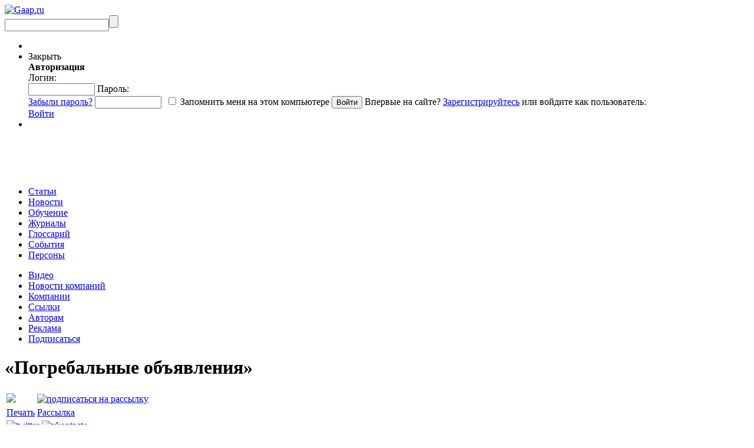

--- FILE ---
content_type: text/html; charset=UTF-8
request_url: https://gaap.ru/articles/pogrebalnye_obyavleniya/
body_size: 21640
content:
<!DOCTYPE html PUBLIC "-//W3C//DTD XHTML 1.0 Strict//EN" "https://www.w3.org/TR/xhtml1/DTD/xhtml1-strict.dtd">
<html >

<head>
            <title>«Погребальные объявления» GAAP.RU</title>
        <meta http-equiv="Content-Type" content="text/html; charset=UTF-8"/>
    <meta name="yandex-verification" content="ca6e246fb7666682" />
    <meta name="keywords" content="gaap ru статьи «Погребальные объявления» " />
<meta name="description" content="В разделе собраны материалы за более, чем 10 лет по направлениям: GAAP&IAS, Российский Бухучет, Аудит, Управленческий учет, Корпоративные финансы, Менеджмент, Налогообложение, Налоговый учет. Еженедельное обновление." />
<meta name="og:type" content="website" />
<meta name="og:image" content="https://gaap.ru/bitrix/templates/gaap/images/logo.png" />
<meta name="og:url" content="https://gaap.ru/articles/pogrebalnye_obyavleniya/?CODE=pogrebalnye_obyavleniya&" />
<meta name="fb:admins" content="USER_ID" />

        <meta name="keywords" content="gaap ru статьи «Погребальные объявления» " />
    <meta name="description" content="В разделе собраны материалы за более, чем 10 лет по направлениям: GAAP&IAS, Российский Бухучет, Аудит, Управленческий учет, Корпоративные финансы, Менеджмент, Налогообложение, Налоговый учет. Еженедельное обновление." />
    
    <link href="/bitrix/templates/education/print_styles.css" type="text/css" rel="stylesheet"
          media="print"/>     <link rel="alternate" type="application/rss+xml" title="Новости" href="/rss/news/"/>
                    
            
    <link href="/bitrix/js/fancybox/jquery.fancybox-1.3.1.css?15901015508285" type="text/css"  rel="stylesheet" />
<link href="/bitrix/js/jcarousel/skin.css?15901015514697" type="text/css"  rel="stylesheet" />
<link href="/bitrix/js/jquery.validity.css?15901015511577" type="text/css"  rel="stylesheet" />
<link href="/bitrix/js/socialservices/css/ss.min.css?16807838224772" type="text/css"  rel="stylesheet" />
<link href="/bitrix/templates/gaap/components/bitrix/news.detail/articles_detail/style.css?15901015736903" type="text/css"  rel="stylesheet" />
<link href="/bitrix/templates/education/ui/jquery-ui-1.8.2.custom.css?159010157231500" type="text/css"  data-template-style="true"  rel="stylesheet" />
<link href="/bitrix/templates/gaap/tmp_styles.css?159010157382452" type="text/css"  data-template-style="true"  rel="stylesheet" />
<link href="/bitrix/templates/gaap/components/bitrix/system.auth.form/auth_for_panel/style.css?15901015735960" type="text/css"  data-template-style="true"  rel="stylesheet" />
<link href="/bitrix/templates/gaap/components/bitrix/menu/.default/style.css?1590101573626" type="text/css"  data-template-style="true"  rel="stylesheet" />
    <script>if(!window.BX)window.BX={};if(!window.BX.message)window.BX.message=function(mess){if(typeof mess==='object'){for(let i in mess) {BX.message[i]=mess[i];} return true;}};</script>
<script type='text/javascript' src='/bitrix/js/jquery-1.9.1.min.js?159010155192629'></script>
<script type='text/javascript' src='/bitrix/js/jquery.validity.js?159010155148390'></script>
<script type='text/javascript' src='/subscribe-form-files/modal-bootstrap.min.js?15901015756715'></script>
<script>(window.BX||top.BX).message({"JS_CORE_LOADING":"Загрузка...","JS_CORE_NO_DATA":"- Нет данных -","JS_CORE_WINDOW_CLOSE":"Закрыть","JS_CORE_WINDOW_EXPAND":"Развернуть","JS_CORE_WINDOW_NARROW":"Свернуть в окно","JS_CORE_WINDOW_SAVE":"Сохранить","JS_CORE_WINDOW_CANCEL":"Отменить","JS_CORE_WINDOW_CONTINUE":"Продолжить","JS_CORE_H":"ч","JS_CORE_M":"м","JS_CORE_S":"с","JSADM_AI_HIDE_EXTRA":"Скрыть лишние","JSADM_AI_ALL_NOTIF":"Показать все","JSADM_AUTH_REQ":"Требуется авторизация!","JS_CORE_WINDOW_AUTH":"Войти","JS_CORE_IMAGE_FULL":"Полный размер"});</script>

<script src="/bitrix/js/main/core/core.min.js?1760352229229643"></script>

<script>BX.Runtime.registerExtension({"name":"main.core","namespace":"BX","loaded":true});</script>
<script>BX.setJSList(["\/bitrix\/js\/main\/core\/core_ajax.js","\/bitrix\/js\/main\/core\/core_promise.js","\/bitrix\/js\/main\/polyfill\/promise\/js\/promise.js","\/bitrix\/js\/main\/loadext\/loadext.js","\/bitrix\/js\/main\/loadext\/extension.js","\/bitrix\/js\/main\/polyfill\/promise\/js\/promise.js","\/bitrix\/js\/main\/polyfill\/find\/js\/find.js","\/bitrix\/js\/main\/polyfill\/includes\/js\/includes.js","\/bitrix\/js\/main\/polyfill\/matches\/js\/matches.js","\/bitrix\/js\/ui\/polyfill\/closest\/js\/closest.js","\/bitrix\/js\/main\/polyfill\/fill\/main.polyfill.fill.js","\/bitrix\/js\/main\/polyfill\/find\/js\/find.js","\/bitrix\/js\/main\/polyfill\/matches\/js\/matches.js","\/bitrix\/js\/main\/polyfill\/core\/dist\/polyfill.bundle.js","\/bitrix\/js\/main\/core\/core.js","\/bitrix\/js\/main\/polyfill\/intersectionobserver\/js\/intersectionobserver.js","\/bitrix\/js\/main\/lazyload\/dist\/lazyload.bundle.js","\/bitrix\/js\/main\/polyfill\/core\/dist\/polyfill.bundle.js","\/bitrix\/js\/main\/parambag\/dist\/parambag.bundle.js"]);
</script>
<script>(window.BX||top.BX).message({"LANGUAGE_ID":"ru","FORMAT_DATE":"DD.MM.YYYY","FORMAT_DATETIME":"DD.MM.YYYY HH:MI:SS","COOKIE_PREFIX":"gaap_","SERVER_TZ_OFFSET":"10800","UTF_MODE":"Y","SITE_ID":"ru","SITE_DIR":"\/","USER_ID":"","SERVER_TIME":1768524114,"USER_TZ_OFFSET":0,"USER_TZ_AUTO":"Y","bitrix_sessid":"3a156a83e97b36c959e3181d452c979b"});</script>


<script src="/bitrix/js/main/rsasecurity.min.js?159010155213967"></script>
<script src="/bitrix/js/socialservices/ss.js?15901015521419"></script>
<script src="/bitrix/js/waypoints.min.js?15901015532765"></script>
<script src="/bitrix/js/fancybox/jquery.mousewheel-3.0.2.pack.js?15901015501157"></script>
<script src="/bitrix/js/fancybox/jquery.fancybox-1.3.1.js?159010155028094"></script>
<script>BX.setJSList(["\/bitrix\/templates\/gaap\/components\/rarus\/breadcrumbs.active\/articles_catalog\/script.js","\/local\/node_modules\/@sentry\/browser\/build\/bundle.min.js","\/bitrix\/templates\/gaap\/components\/bitrix\/system.auth.form\/auth_for_panel\/script.js","\/common\/js\/jquery.validity.js","\/bitrix\/templates\/gaap\/tab.js","\/common\/js\/jquery.tools.min_1.2.5_custom.js","\/common\/js\/jquery-ui-1.8.2.custombrowser.min.js","\/bitrix\/templates\/gaap\/init.js","\/bitrix\/templates\/gaap\/show_terms.js","\/common\/js\/jcarousel\/jquery.jcarousel.min.js"]);</script>
<script src="/local/node_modules/@sentry/browser/build/bundle.min.js" crossorigin="anonymous"></script><script>Sentry.init({ dsn: 'https://8fe231fce69244a997c662166174c90e@sentry.rarus-crimea.ru/12' });</script>
<meta name="title" content="«Погребальные объявления»"/>
<meta property="og:title" content="«Погребальные объявления»"/>
<meta property="og:type" content="website"/>
<meta property="og:image" content="/bitrix/templates/gaap/images/logo_fb_vk.png/>
<meta property="og:site_name" content="«Погребальные объявления»"/>
<meta property="og:description" content=""/>
<meta property="og:url" content="https://gaap.ru/articles//"/>
<script type="text/javascript" src="/common/js/freq_ev.js?15901015741439"></script>



    <script  src="/bitrix/cache/js/ru/gaap/template_ad957f615284dad56814a65f1c332357/template_ad957f615284dad56814a65f1c332357_v1.js?1760352249517489"></script>
<script  src="/bitrix/cache/js/ru/gaap/page_47534fe0ad155939e197e5684b066b12/page_47534fe0ad155939e197e5684b066b12_v1.js?17603522615857"></script>


    <script charset="UTF-8" src="//cdn.sendpulse.com/js/push/043324677059b374583f50f5f326d5ab_0.js" async></script>
</head>

<body>
<script src="https://browser.sentry-cdn.com/5.4.3/bundle.min.js" crossorigin="anonymous"></script>
<script>Sentry.init({ dsn: 'https://b0d8dbdf587b472da372eb893058380e@sentry.io/1496041' });</script>
<svg style="position: absolute; width: 0; height: 0; overflow: hidden;"
     version="1.1"
     xmlns="http://www.w3.org/2000/svg"
     xmlns:xlink="http://www.w3.org/1999/xlink">
    <defs>
        <symbol id="icon-vk"
                viewBox="0 0 150 150">
            <path d="M48.875,0C21.883,0,0,21.882,0,48.875S21.883,97.75,48.875,97.75S97.75,75.868,97.75,48.875S75.867,0,48.875,0z
		 M73.667,54.161c2.278,2.225,4.688,4.319,6.733,6.774c0.906,1.086,1.76,2.209,2.41,3.472c0.928,1.801,0.09,3.776-1.522,3.883
		l-10.013-0.002c-2.586,0.214-4.644-0.829-6.379-2.597c-1.385-1.409-2.67-2.914-4.004-4.371c-0.545-0.598-1.119-1.161-1.803-1.604
		c-1.365-0.888-2.551-0.616-3.333,0.81c-0.797,1.451-0.979,3.059-1.055,4.674c-0.109,2.361-0.821,2.978-3.19,3.089
		c-5.062,0.237-9.865-0.531-14.329-3.083c-3.938-2.251-6.986-5.428-9.642-9.025c-5.172-7.012-9.133-14.708-12.692-22.625
		c-0.801-1.783-0.215-2.737,1.752-2.774c3.268-0.063,6.536-0.055,9.804-0.003c1.33,0.021,2.21,0.782,2.721,2.037
		c1.766,4.345,3.931,8.479,6.644,12.313c0.723,1.021,1.461,2.039,2.512,2.76c1.16,0.796,2.044,0.533,2.591-0.762
		c0.35-0.823,0.501-1.703,0.577-2.585c0.26-3.021,0.291-6.041-0.159-9.05c-0.28-1.883-1.339-3.099-3.216-3.455
		c-0.956-0.181-0.816-0.535-0.351-1.081c0.807-0.944,1.563-1.528,3.074-1.528l11.313-0.002c1.783,0.35,2.183,1.15,2.425,2.946
		l0.01,12.572c-0.021,0.695,0.349,2.755,1.597,3.21c1,0.33,1.66-0.472,2.258-1.105c2.713-2.879,4.646-6.277,6.377-9.794
		c0.764-1.551,1.423-3.156,2.063-4.764c0.476-1.189,1.216-1.774,2.558-1.754l10.894,0.013c0.321,0,0.647,0.003,0.965,0.058
		c1.836,0.314,2.339,1.104,1.771,2.895c-0.894,2.814-2.631,5.158-4.329,7.508c-1.82,2.516-3.761,4.944-5.563,7.471
		C71.48,50.992,71.611,52.155,73.667,54.161z"/>
        </symbol>
        <symbol id="icon-fb"
                viewBox="0 0 75 75">
            <path d="M24.826,0C11.137,0,0,11.137,0,24.826c0,13.688,11.137,24.826,24.826,24.826c13.688,0,24.826-11.138,24.826-24.826
			C49.652,11.137,38.516,0,24.826,0z M31,25.7h-4.039c0,6.453,0,14.396,0,14.396h-5.985c0,0,0-7.866,0-14.396h-2.845v-5.088h2.845
			v-3.291c0-2.357,1.12-6.04,6.04-6.04l4.435,0.017v4.939c0,0-2.695,0-3.219,0c-0.524,0-1.269,0.262-1.269,1.386v2.99h4.56L31,25.7z
			"/>
        </symbol>

    </defs>
</svg>



<div id="buffer"></div>
<div id="panel"></div>


<div id="wrap">
    <div id="bg"></div>
    <div id="header">
                <div id="logo"><a href="/"><img
                        src="/bitrix/templates/gaap/images/logo.png?159010157329328"
                        alt="Gaap.ru"/></a></div>
                <div id="search">
            <form action="/search/index.php" method="get"><input
                        type="text" class="text" name="q"/><input type="submit" class="submit" value=""/></form>
        </div>
        <ul class="links">
            <li class="personal-basket">
                <noindex>
                                    </noindex>
            </li>
            <li class="authorization">
                
<script>
top.BX.defer(top.rsasec_form_bind)({"formid":"system_auth_form6zOYVN","key":{"M":"GTQO6hrRPRQJbm6mQyVjTITrUq7zUsQE36jw3+34hdTUdnjN\/3+luzg0YO2ko7qM\/d1FoQf+2jbYL7y+7XgkY0iF2ciZx7doBhRGtErD+Og3q1ShATefP9RE3rrr7IdTSL6QsCKL8fs0LNS+uaRhb6uUe14oCUAIr0JSlmp\/Ls4=","E":"AQAB","chunk":128},"rsa_rand":"4fxv4tux8phxc9v06ucn","params":["USER_PASSWORD"]});
</script>
    <div id="auth">
    <div id="login-form-window">
        <div id="login-form-window-header">

            <div onclick="return authFormWindow.CloseLoginForm()"
                 id="close-form-window"
                 title="Закрыть окно">Закрыть
            </div>
            <b>Авторизация</b>
        </div>

        <div id="login-form-window-body">
            <form method="post"
                  target="_top"
                  action="/articles/pogrebalnye_obyavleniya/?login=yes&amp;CODE=pogrebalnye_obyavleniya"
                  id="auth_form_socnet">
                                    <input type='hidden'
                           name='backurl'
                           value='/articles/pogrebalnye_obyavleniya/?CODE=pogrebalnye_obyavleniya'/>
                                                <input type="hidden"
                       name="AUTH_FORM"
                       value="Y"/>
                <input type="hidden"
                       name="TYPE"
                       value="AUTH"/>
                <span class="login">
                    Логин:
                    <br/>
                    <input type="text"
                           name="USER_LOGIN"
                           class="text"
                           id="auth-user-login"
                           maxlength="50"
                           value=""
                           size="12"
                           tabindex="1"/>
                </span>

                <span class="password">
                    Пароль:
                    <br/>
                    <span class="forgoten-password">
                        <a href="/auth/auth.php?forgot_password=yes">Забыли пароль?</a>
                    </span>
                    <input type="password"
                           name="USER_PASSWORD"
                           class="text"
                           maxlength="50"
                           size="12"
                           tabindex="2"/>

                                                                <span class="bx-auth-secure"
                              id="bx_auth_secure6zOYVN"
                              title="Пароль будет храниться безопасно."
                              style="display:none">
                            <div class="bx-auth-secure-icon"></div>
                        </span>
                        <noscript>
                            <span class="bx-auth-secure"
                                  title="Пароль будет отправлен в открытом виде. Включите JavaScript в браузере, чтобы зашифровать пароль перед отправкой.">
                                <div class="bx-auth-secure-icon bx-auth-secure-unlock"></div>
                            </span>
                        </noscript>
                        <script type="text/javascript">
                            document.getElementById('bx_auth_secure6zOYVN').style.display = 'inline-block';
                        </script>
                                    </span>

                <span class="remember">
                                            <input type="checkbox"
                               id="USER_REMEMBER"
                               name="USER_REMEMBER"
                               value="Y"
                               tabindex="3" class="check"/>
                        <label class="remember-text"
                               for="USER_REMEMBER">Запомнить меня на этом компьютере</label>
                        <input type="submit"
                               class="submit"
                               onmousedown="this.className=this.className+' active'"
                               onFocus="this.blur();"
                               onmouseup="this.className=this.className.replace('active','')"
                               name="Login"
                               value="Войти"
                               tabindex="4"/>
                                                        </span>
                                <span class="first-visit">
                                            Впервые на сайте?
                        <a href="/auth/register.php?register=yes&amp;backurl=%2Farticles%2Fpogrebalnye_obyavleniya%2F%3FCODE%3Dpogrebalnye_obyavleniya">Зарегистрируйтесь</a> или войдите как пользователь:
                                    </span>
            </form>
        </div>


                    
<div class="bx-auth">
	<form method="post" name="bx_auth_servicesform" target="_top" action="/articles/pogrebalnye_obyavleniya/?login=yes&amp;amp;CODE=pogrebalnye_obyavleniya">
				<div class="bx-auth-services">
			<div><a href="javascript:void(0)" onclick="BxShowAuthService('VKontakte', 'form')" id="bx_auth_href_formVKontakte"><i class="bx-ss-icon vkontakte"></i></a></div>
			<div><a href="javascript:void(0)" onclick="BxShowAuthService('', 'form')" id="bx_auth_href_form"><i class="bx-ss-icon "></i></a></div>
			<div><a href="javascript:void(0)" onclick="BxShowAuthService('MailRuOpenID', 'form')" id="bx_auth_href_formMailRuOpenID"><i class="bx-ss-icon openid-mail-ru"></i></a></div>
		</div>
				<div class="bx-auth-service-form" id="bx_auth_servform" style="display:none">
			<div id="bx_auth_serv_formVKontakte" style="display:none"><a href="javascript:void(0)" onclick="BX.util.popup('https://id.vk.ru/authorize?client_id=3069679&amp;redirect_uri=http%3A%2F%2Fgaap.ru%2Fbitrix%2Ftools%2Foauth%2Fvkontakte.php&amp;scope=friends,offline,email&amp;response_type=code&amp;code_challenge_method=S256&amp;code_challenge=BZXzn-8XkRCi5VdXkZk00pALn7B4xtdhrWaF4wyFvQg&amp;state=[base64]%3D%3D', 660, 425)" class="bx-ss-button vkontakte-button"></a><span class="bx-spacer"></span><span>Используйте вашу учетную запись VKontakte для входа на сайт.</span></div>
			<div id="bx_auth_serv_form" style="display:none"></div>
			<div id="bx_auth_serv_formMailRuOpenID" style="display:none">
<span class="bx-ss-icon openid-mail-ru"></span>
<input type="text" name="OPENID_IDENTITY_MAILRU" value="" size="20" />
<span>@mail.ru</span>
<input type="hidden" name="sessid" id="sessid" value="3a156a83e97b36c959e3181d452c979b" />
<input type="hidden" name="auth_service_error" value="" />
<input type="submit" class="button" name="" value="Войти" />
</div>
		</div>
		<input type="hidden" name="auth_service_id" value="" />
	</form>
</div>

            </div>


    <div class="auth-links-panel">
        <a href="/auth/auth.php"
           onclick="return authFormWindow.ShowLoginForm()"
           class="auth-register">Войти
        </a>
    </div>

            </li>
            <li>
            </li>
        </ul>
        <div class="banner-right">
                            <div class="banner">
    <!--AdFox START-->
    <!--rip-rarus-->
    <!--Площадка: GAAP.ru / * / *-->
    <!--Тип баннера: B1 600*60-->
    <!--Расположение: <верх страницы>-->
    <script type="text/javascript">
        <!--
        if (typeof(pr) == 'undefined') {
            var pr = Math.floor(Math.random() * 4294967295) + 1;
        }
        var addate = new Date();
        document.write('<iframe src="//ads.adfox.ru/242562/getCode?pp=g&amp;ps=clpq&amp;p2=fgbj&amp;p3=a&amp;pr=' + pr + '&amp;pt=b&amp;pd=' + addate.getDate() + '&amp;pw=' + addate.getDay() + '&amp;pv=' + addate.getHours() + '" frameBorder="0" width="600" height="60" marginWidth="0" marginHeight="0" scrolling="no" style="border: 0px; margin: 0px; padding: 0px;"><a href="//ads.adfox.ru/242562/goDefaultLink?pp=g&amp;ps=clpq&amp;p2=fgbj" target="_top"><img src="//ads.adfox.ru/242562/getDefaultImage?pp=g&amp;ps=clpq&amp;p2=fgbj" border="0" alt=""><\/a><\/iframe>');
        //-->
    </script>
    <noscript>
        <iframe src="//ads.adfox.ru/242562/getCode?pp=g&amp;ps=clpq&amp;p2=fgbj&amp;p3=a&amp;pr=' + pr +'&amp;pt=b&amp;pd=' + addate.getDate() + '&amp;pw=' + addate.getDay() + '&amp;pv=' + addate.getHours() + '"
                frameBorder="0" width="600" height="60" marginWidth="0" marginHeight="0" scrolling="no"
                style="border: 0px; margin: 0px; padding: 0px;"><a
                    href="//ads.adfox.ru/242562/goDefaultLink?pp=g&amp;ps=clpq&amp;p2=fgbj" target="_top"><img
                        src="//ads.adfox.ru/242562/getDefaultImage?pp=g&amp;ps=clpq&amp;p2=fgbj" border="0" alt=""></a>
        </iframe>
    </noscript>
    <!--AdFox END-->
</div>            
        </div>
        <div class="top-menu">
            


    <ul class="menu-first">
                                <li>
                <a style="position:relative;"
                   href="/articles/"
                   class="articles selected main-top-links">Статьи</a>
            </li>
        
                                <li>
                <a href="/news/"
                   class="news main-top-links">Новости</a>
            </li>

        
                                <li>
                <a href="/edu/"
                   class="education main-top-links">Обучение</a>
            </li>

        
                                <li>
                <a href="/magazines/"
                   class="menu-magazines main-top-links">Журналы</a>
            </li>

        
                                <li>
                <a href="/glossary/"
                   class="glossary main-top-links">Глоссарий</a>
            </li>

        
                                <li>
                <a href="/events/"
                   class="menu-events main-top-links">События</a>
            </li>

        
                                <li>
                <a href="/shop/authors/"
                   class="  main-top-links">Персоны</a>
            </li>

        
            </ul>

            <ul class="menu-second">
	<li><a title="Видео" href="/video/">Видео</a></li>
	<li><a title="Новости компаний" href="/press-releases/">Новости компаний</a></li>
	<li><a title="Компании" href="/edu/companies/">Компании</a></li>
	<li><a title="Ссылки" href="/links/">Ссылки</a></li>
	<li><a title="Авторам" href="/articles/avtoram/">Авторам</a></li>
	<li><a title="Реклама" href="/advert/">Реклама</a></li>
	<li><a title="Подписаться" href="/mailing/">Подписаться</a></li>
</ul>
        </div>
    </div>

    <div id="content">
                <div id="top-content">
            <div class="top-links">
                            </div>
        </div>
        <div id="left">



 




	

 


<div class="article-detail" itemscope itemtype="https://schema.org/ScholarlyArticle">
	<div class="top-title">
		<h1 itemprop="headline">«Погребальные объявления»</h1>

   		<div class="soc-icons">
   		<table>
   			<tr>
   				<td class="images-icon">
   				 <noindex><a href="?id=52997&onprint=YES" target="_blank"  rel="nofollow"><img src="/bitrix/templates/gaap/images/ico/printer.png" al="print"/></a></noindex><br/>
   				</td>
   				<td  class="images-icon">
	   				<a href="/mailing/">
					<img src="/bitrix/templates/gaap/images/ico/subscription.png" alt="подписаться на рассылку"/>
				
					</a>
   				</td>
   				
   			</tr>	
   			<tr>

                <td class="soc-text">
   					<a href="?id=52997&onprint=YES" target="_blank"  rel="nofollow">Печать</a>
   				</td>
   				<td class="soc-text">
   					<a href="/mailing/">Рассылка</a>
   				</td>
   			</tr>
   			<tr>
   				<td colspan="3" class="twitt-icon">
   				                     
						<noindex><a class="social_icons_link" href="https://twitter.com/home?status=%D0%92%C2%AB%D0%A0%D1%9F%D0%A0%D1%95%D0%A0%D1%96%D0%A1%D0%82%D0%A0%C2%B5%D0%A0%C2%B1%D0%A0%C2%B0%D0%A0%C2%BB%D0%A1%D0%8A%D0%A0%D0%85%D0%A1%E2%80%B9%D0%A0%C2%B5+%D0%A0%D1%95%D0%A0%C2%B1%D0%A1%D0%89%D0%A1%D0%8F%D0%A0%D0%86%D0%A0%C2%BB%D0%A0%C2%B5%D0%A0%D0%85%D0%A0%D1%91%D0%A1%D0%8F%D0%92%C2%BB https://gaap.ru/articles/pogrebalnye_obyavleniya/" target="_blank"  onclick="window.open('https://twitter.com/home?status=%D0%92%C2%AB%D0%A0%D1%9F%D0%A0%D1%95%D0%A0%D1%96%D0%A1%D0%82%D0%A0%C2%B5%D0%A0%C2%B1%D0%A0%C2%B0%D0%A0%C2%BB%D0%A1%D0%8A%D0%A0%D0%85%D0%A1%E2%80%B9%D0%A0%C2%B5+%D0%A0%D1%95%D0%A0%C2%B1%D0%A1%D0%89%D0%A1%D0%8F%D0%A0%D0%86%D0%A0%C2%BB%D0%A0%C2%B5%D0%A0%D0%85%D0%A0%D1%91%D0%A1%D0%8F%D0%92%C2%BB https://gaap.ru/articles/pogrebalnye_obyavleniya/','twitter', 'location=1,status=1,scrollbars=1,width=750,height=400, left=100, top=100'); return false;"><img src="/bitrix/templates/gaap/images/ico/twitter_16px.png" alt="twitter"/></a></noindex>
                        
        				<noindex><a class="social_icons_link" href="https://vk.com/share.php?url=https://gaap.ru/articles/pogrebalnye_obyavleniya/" target="_blank"  onclick="window.open('https://vk.com/share.php?url=https://gaap.ru/articles/pogrebalnye_obyavleniya/ ','вКонтакте', 'location=1,status=1,scrollbars=1,width=750,height=400, left=100, top=100'); return false;"><img src="/bitrix/templates/gaap/images/ico/vk_16px.png" alt="vkontacte"/></a></noindex>
   				</td>
   			</tr>
   		</table>
   		</div>

	</div>

	    

<div class="active-breadcrumbs">
<table class="ab-list" cellspacing="0">
<thead>
            <td class="ab-item ab-first">
            
          
<i class="ab-sub"></i>
<ul class="abs-list">
	 <li class="abs-item">
		  <a class="abs-name" href="/articles/section/informacionnyj-bjulleten/">Информационный бюллетень</a>         
		    
	 </li>
	 <li class="abs-item">
		  <a class="abs-name" href="/articles/section/korporativnye-finansy/">Корпоративные финансы</a>         
		  
<i class="ab-sub"></i>
<ul class="abs-list">
	 <li class="abs-item">
		  <a class="abs-name" href="/articles/section/lizing/">Лизинг</a>         
		    
	 </li>
	 <li class="abs-item">
		  <a class="abs-name" href="/articles/section/rynok_tsennykh_bumag/">Рынок ценных бумаг. IPO, ICO, IEO</a>         
		    
	 </li>
	 <li class="abs-item">
		  <a class="abs-name" href="/articles/section/bazovyy_kurs_po_informativnosti_otchetov_o_dvizhenii_denezhnykh_sredstv/">Базовый курс по информативности отчетов о движении денежных средств</a>         
		    
	 </li>
	 <li class="abs-item">
		  <a class="abs-name" href="/articles/section/sbalansirovannaya_sistema_pokazateley/">Сбалансированная система показателей</a>         
		  
<i class="ab-sub"></i>
<ul class="abs-list">
	 <li class="abs-item">
		  <a class="abs-name" href="/articles/section/stati/">Статьи</a>         
		    
	 </li>
	 <li class="abs-item">
		  <a class="abs-name" href="/articles/section/otryvki_iz_knig/">Отрывки из книг</a>         
		    
	 </li>
</ul>
  
	 </li>
	 <li class="abs-item">
		  <a class="abs-name" href="/articles/section/intervyu_materialy_pressy/">Интервью, материалы прессы</a>         
		    
	 </li>
	 <li class="abs-item">
		  <a class="abs-name" href="/articles/section/korotko_o_glavnom/">Коротко о главном</a>         
		    
	 </li>
	 <li class="abs-item">
		  <a class="abs-name" href="/articles/section/sliyaniya_i_pogloshcheniya/">Слияния и поглощения</a>         
		    
	 </li>
	 <li class="abs-item">
		  <a class="abs-name" href="/articles/section/analiz_finansovykh_otchetov/">Анализ финансовых отчетов</a>         
		    
	 </li>
	 <li class="abs-item">
		  <a class="abs-name" href="/articles/section/finansovyy_menedzhment/">Финансовый менеджмент</a>         
		    
	 </li>
	 <li class="abs-item">
		  <a class="abs-name" href="/articles/section/finansovyy_analiz/">Финансовый Анализ</a>         
		    
	 </li>
	 <li class="abs-item">
		  <a class="abs-name" href="/articles/section/IVS/">Международные стандарты оценки - International Valuation Standards (IVS)</a>         
		    
	 </li>
	 <li class="abs-item">
		  <a class="abs-name" href="/articles/section/otsenka_biznesa/">Оценка бизнеса</a>         
		    
	 </li>
	 <li class="abs-item">
		  <a class="abs-name" href="/articles/section/finansovaya_matematika_statistika/">Финансовая математика/статистика</a>         
		    
	 </li>
</ul>
  
	 </li>
	 <li class="abs-item">
		  <a class="abs-name" href="/articles/section/management/">Менеджмент</a>         
		  
<i class="ab-sub"></i>
<ul class="abs-list">
	 <li class="abs-item">
		  <a class="abs-name" href="/articles/section/korporativnye_reytingi/">Корпоративные рейтинги</a>         
		    
	 </li>
	 <li class="abs-item">
		  <a class="abs-name" href="/articles/section/strategicheskoe_upravlenie/">Стратегическое управление</a>         
		    
	 </li>
	 <li class="abs-item">
		  <a class="abs-name" href="/articles/section/kadrovyy_menedzhment/">Кадровый менеджмент</a>         
		    
	 </li>
	 <li class="abs-item">
		  <a class="abs-name" href="/articles/section/praktika/">Практика</a>         
		  
<i class="ab-sub"></i>
<ul class="abs-list">
	 <li class="abs-item">
		  <a class="abs-name" href="/articles/section/Korotko-o-vaznom/">Коротко о важном</a>         
		    
	 </li>
</ul>
  
	 </li>
	 <li class="abs-item">
		  <a class="abs-name" href="/articles/section/corp_pravo/">Корпоративное право</a>         
		    
	 </li>
	 <li class="abs-item">
		  <a class="abs-name" href="/articles/section/Upravlenie_riskami/">Управление рисками</a>         
		    
	 </li>
	 <li class="abs-item">
		  <a class="abs-name" href="/articles/section/upravlenie_kachestvom/">Управление качеством</a>         
		    
	 </li>
	 <li class="abs-item">
		  <a class="abs-name" href="/articles/section/korporativnoe_upravlenie/">Корпоративное управление</a>         
		    
	 </li>
</ul>
  
	 </li>
	 <li class="abs-item">
		  <a class="abs-name" href="/articles/section/nalogooblozhenie/">Налогообложение</a>         
		  
<i class="ab-sub"></i>
<ul class="abs-list">
	 <li class="abs-item">
		  <a class="abs-name" href="/articles/section/nalogovyy_uchet/">Налоговый учет</a>         
		    
	 </li>
	 <li class="abs-item">
		  <a class="abs-name" href="/articles/section/stati_i_analiticheskie_materialy_po_nalogam/">Статьи и аналитические материалы по Налогам</a>         
		    
	 </li>
	 <li class="abs-item">
		  <a class="abs-name" href="/articles/section/nalogovye_otnosheniya_s_uchastiem_inostrannykh_organizatsiy_v_rf_offshory/">Налоговые отношения с участием иностранных организаций в РФ, оффшоры</a>         
		    
	 </li>
	 <li class="abs-item">
		  <a class="abs-name" href="/articles/section/prakticheskie_sovety/">Практические советы</a>         
		    
	 </li>
</ul>
  
	 </li>
	 <li class="abs-item">
		  <a class="abs-name" href="/articles/section/gaap-ias/">GAAP & IAS</a>         
		  
<i class="ab-sub"></i>
<ul class="abs-list">
	 <li class="abs-item">
		  <a class="abs-name" href="/articles/section/uchebnye_posobiya_po_msfo/">Учебные пособия по МСФО</a>         
		  
<i class="ab-sub"></i>
<ul class="abs-list">
	 <li class="abs-item">
		  <a class="abs-name" href="/articles/section/razrabotka_strategii_podderzhki_rossiyskikh_predpriyatiy_pri_ikh_perekhode_na_msfo/">Разработка стратегии поддержки российских предприятий при их переходе на МСФО</a>         
		    
	 </li>
	 <li class="abs-item">
		  <a class="abs-name" href="/articles/section/1418/">Экзамен DipIFR-Rus (2013)</a>         
		    
	 </li>
	 <li class="abs-item">
		  <a class="abs-name" href="/articles/section/msfo_redaktsiya_2001g/">МСФО, редакция 2001г.</a>         
		    
	 </li>
	 <li class="abs-item">
		  <a class="abs-name" href="/articles/section/kurs_po_metodike_iab_osnovy_bukhgalterskogo_ucheta_po_msfo/">Курс по методике IAB/Основы бухгалтерского учета по МСФО</a>         
		    
	 </li>
	 <li class="abs-item">
		  <a class="abs-name" href="/articles/section/uchebnoe_posobie_po_msfo_i_ikh_ispolzovaniya_v_ramkakh_proekta_tasis_quot_vodnye_puti_rossii_quot/">Учебное пособие по МСФО и их использования в рамках проекта ТАСИС &quot;Водные пути России&quot;</a>         
		    
	 </li>
	 <li class="abs-item">
		  <a class="abs-name" href="/articles/section/rukovodstvo_po_transformatsii_na_msfo_novyy_plan_schetov_rb/">Руководство по трансформации на МСФО (новый план счетов РБ)</a>         
		    
	 </li>
	 <li class="abs-item">
		  <a class="abs-name" href="/articles/section/vvodnyy_kurs_po_msfo/">Вводный курс по МСФО</a>         
		    
	 </li>
	 <li class="abs-item">
		  <a class="abs-name" href="/articles/section/reforma_bukhgalterskogo_ucheta_i_otchetnosti_ii/">Реформа бухгалтерского учета и отчетности II</a>         
		    
	 </li>
	 <li class="abs-item">
		  <a class="abs-name" href="/articles/section/ekzamen_dipifr_rus_2012/">Экзамен DipIFR-Rus (2012)</a>         
		    
	 </li>
	 <li class="abs-item">
		  <a class="abs-name" href="/articles/section/rabota_s_finansovymi_otchetami_po_msfo/">Работа с финансовыми отчетами по МСФО</a>         
		    
	 </li>
	 <li class="abs-item">
		  <a class="abs-name" href="/articles/section/sistemy_professionalnogo_obrazovaniya_v_rossii_velikobritanii_i_v_mire/">Системы профессионального образования в России, Великобритании и в мире</a>         
		    
	 </li>
</ul>
  
	 </li>
	 <li class="abs-item">
		  <a class="abs-name" href="/articles/section/aktivy/">Активы</a>         
		    
	 </li>
	 <li class="abs-item">
		  <a class="abs-name" href="/articles/section/ideologicheskie_stati_po_msfo/">Идеологические статьи по МСФО</a>         
		  
<i class="ab-sub"></i>
<ul class="abs-list">
	 <li class="abs-item">
		  <a class="abs-name" href="/articles/section/ias_iskusstvo_illyuzii/">IAS: искусство иллюзии</a>         
		    
	 </li>
	 <li class="abs-item">
		  <a class="abs-name" href="/articles/section/ideologiya_msfo_i_us_gaap/">Идеология МСФО и US GAAP</a>         
		    
	 </li>
	 <li class="abs-item">
		  <a class="abs-name" href="/articles/section/revolyutsiya_v_korporativnoy_otchetnosti/">Революция в корпоративной отчетности </a>         
		    
	 </li>
</ul>
  
	 </li>
	 <li class="abs-item">
		  <a class="abs-name" href="/articles/section/osobennosti_ucheta_na_postsovetskom_prostranstve/">Особенности учета на постсоветском пространстве</a>         
		    
	 </li>
	 <li class="abs-item">
		  <a class="abs-name" href="/articles/section/osobennosti_bankovskoy_otchetnosti/">Особенности банковской отчетности</a>         
		  
<i class="ab-sub"></i>
<ul class="abs-list">
	 <li class="abs-item">
		  <a class="abs-name" href="/articles/section/bankovskiy_biznes_v_rossii_i_zarubezhom/">Банковский бизнес в России и зарубежом</a>         
		    
	 </li>
</ul>
  
	 </li>
	 <li class="abs-item">
		  <a class="abs-name" href="/articles/section/uchebnye_posobiya_po_msfo_v_ramkakh_proekta_quot_reforma_bukhgalterskogo_ucheta_i_otchetnosti_ii_quo/">Учебные пособия по МСФО в рамках проекта &quot;Реформа бухгалтерского учета и отчетности II&quot;</a>         
		    
	 </li>
	 <li class="abs-item">
		  <a class="abs-name" href="/articles/section/chto_takoe_gaap_ssha_us_gaap_/">Что такое ГААП США (US GAAP) ?</a>         
		  
<i class="ab-sub"></i>
<ul class="abs-list">
	 <li class="abs-item">
		  <a class="abs-name" href="/articles/section/sravnitelnyy_uchet_us_gaap_rossiyskiy_uchet/">Сравнительный учет: US GAAP & Российский учет</a>         
		    
	 </li>
	 <li class="abs-item">
		  <a class="abs-name" href="/articles/section/us_gaap_perevod_otchetnosti_v_inostrannoy_valyute/">US GAAP: Перевод отчетности в иностранной валюте</a>         
		    
	 </li>
	 <li class="abs-item">
		  <a class="abs-name" href="/articles/section/izuchenie_gaap_osnovy_osnov_kurs_lektsiy/">Изучение GAAP: основы основ. Курс лекций</a>         
		    
	 </li>
	 <li class="abs-item">
		  <a class="abs-name" href="/articles/section/kak_ya_izuchal_gaap/">Как я изучал GAAP</a>         
		    
	 </li>
</ul>
  
	 </li>
	 <li class="abs-item">
		  <a class="abs-name" href="/articles/section/uchetnaya_politika/">Учетная политика</a>         
		    
	 </li>
	 <li class="abs-item">
		  <a class="abs-name" href="/articles/section/sravnitelnyy_uchet_ias_us_gaap/">Сравнительный учет: IAS & US GAAP</a>         
		    
	 </li>
	 <li class="abs-item">
		  <a class="abs-name" href="/articles/section/msfo_po_ukrainski_ofitsialnyy_perevod_mezhdunarodnykh_standartov/">МСФО по-украински: официальный перевод международных стандартов</a>         
		    
	 </li>
	 <li class="abs-item">
		  <a class="abs-name" href="/articles/section/neftegazodobyvayushchaya_otrasl/">Нефтегазодобывающая отрасль</a>         
		  
<i class="ab-sub"></i>
<ul class="abs-list">
	 <li class="abs-item">
		  <a class="abs-name" href="/articles/section/msfo_dlya_dobyvayushchey_otrasli/">МСФО для добывающей отрасли</a>         
		    
	 </li>
</ul>
  
	 </li>
	 <li class="abs-item">
		  <a class="abs-name" href="/articles/section/ukgaap/">UK GAAP</a>         
		    
	 </li>
	 <li class="abs-item">
		  <a class="abs-name" href="/articles/section/chto_takoe_german_gaap_nemetskiy_uchet_/">Что такое GERMAN GAAP (Немецкий учет)?</a>         
		  
<i class="ab-sub"></i>
<ul class="abs-list">
	 <li class="abs-item">
		  <a class="abs-name" href="/articles/section/nemetskoe_balansovedenie/">Немецкое балансоведение</a>         
		    
	 </li>
</ul>
  
	 </li>
	 <li class="abs-item">
		  <a class="abs-name" href="/articles/section/IPSAS-mezhdunarodnye-standarty/">IPSAS - международные стандарты для госорганов </a>         
		    
	 </li>
	 <li class="abs-item">
		  <a class="abs-name" href="/articles/section/sravnitelnyy_uchet_msfo_i_rossiyskiy_uchet/">Сравнительный учет: МСФО и Российский учет</a>         
		  
<i class="ab-sub"></i>
<ul class="abs-list">
	 <li class="abs-item">
		  <a class="abs-name" href="/articles/section/ifrs_8_operatsionnye_segmenty/">IFRS 8 Операционные сегменты</a>         
		    
	 </li>
	 <li class="abs-item">
		  <a class="abs-name" href="/articles/section/ifrs_9_finansovye_instrumenty/">IFRS 9 Финансовые инструменты</a>         
		    
	 </li>
	 <li class="abs-item">
		  <a class="abs-name" href="/articles/section/ifrs_6_razrabotka_i_otsenka_mineralnykh_resursov/">IFRS 6 Разработка и оценка минеральных ресурсов</a>         
		    
	 </li>
	 <li class="abs-item">
		  <a class="abs-name" href="/articles/section/razyasneniya_i_interpretatsii_k_msfo/">Разъяснения и Интерпретации к МСФО</a>         
		    
	 </li>
	 <li class="abs-item">
		  <a class="abs-name" href="/articles/section/ias_18_vyruchka/">IAS 18 Выручка</a>         
		    
	 </li>
	 <li class="abs-item">
		  <a class="abs-name" href="/articles/section/ias_29_finansovaya_otchetnost_v_giperinflyatsionnoy_ekonomike/">IAS 29 Финансовая отчетность в гиперинфляционной экономике</a>         
		    
	 </li>
	 <li class="abs-item">
		  <a class="abs-name" href="/articles/section/ias_40_investitsionnoe_imushchestvo/">IAS 40 Инвестиционное имущество</a>         
		    
	 </li>
	 <li class="abs-item">
		  <a class="abs-name" href="/articles/section/msfo_dlya_strakhovogo_sektora/">МСФО для страхового сектора</a>         
		    
	 </li>
	 <li class="abs-item">
		  <a class="abs-name" href="/articles/section/ifrs_10_konsolidirovannaya_finansovaya_otchetnost/">IFRS 10 Консолидированная финансовая отчетность</a>         
		    
	 </li>
	 <li class="abs-item">
		  <a class="abs-name" href="/articles/section/ias_7_otchety_o_dvizhenii_denezhnykh_sredstv/">IAS 7 Отчеты о движении денежных средств</a>         
		    
	 </li>
	 <li class="abs-item">
		  <a class="abs-name" href="/articles/section/IFRS13-Ocenka-spravedlivoi-stoimosti/">IFRS 13 Оценка справедливой стоимости</a>         
		    
	 </li>
	 <li class="abs-item">
		  <a class="abs-name" href="/articles/section/ias_19_voznagrazhdeniya_rabotnikam/">IAS 19 Вознаграждения работникам</a>         
		    
	 </li>
	 <li class="abs-item">
		  <a class="abs-name" href="/articles/section/ias_32_finansovye_instrumenty_raskrytie_i_predstavlenie_informatsii/">IAS 32 Финансовые инструменты: раскрытие и представление информации</a>         
		    
	 </li>
	 <li class="abs-item">
		  <a class="abs-name" href="/articles/section/ias_41_selskoe_khozyaystvo/">IAS 41 Сельское хозяйство</a>         
		    
	 </li>
	 <li class="abs-item">
		  <a class="abs-name" href="/articles/section/transformatsiya_otchetnosti_po_msfo/">Трансформация отчетности по МСФО</a>         
		    
	 </li>
	 <li class="abs-item">
		  <a class="abs-name" href="/articles/section/ifrs_11_sovmestnaya_deyatelnost/">IFRS 11 Совместная деятельность</a>         
		    
	 </li>
	 <li class="abs-item">
		  <a class="abs-name" href="/articles/section/ias_8_uchetnaya_politika_izmeneniya_v_raschetnykh_otsenkakh_i_oshibki/">IAS 8 Учетная политика, изменения в расчетных оценках и ошибки</a>         
		    
	 </li>
	 <li class="abs-item">
		  <a class="abs-name" href="/articles/section/ias_26_uchet_i_otchetnost_po_pensionnym_planam/">IAS 26 Учет и отчетность по пенсионным планам</a>         
		    
	 </li>
	 <li class="abs-item">
		  <a class="abs-name" href="/articles/section/ias_20_uchet_gosudarstvennykh_subsidiy_i_raskrytie_informatsii_o_gosudarstvennoy_pomoshchi/">IAS 20 Учет государственных субсидий и раскрытие информации о государственной помощи</a>         
		    
	 </li>
	 <li class="abs-item">
		  <a class="abs-name" href="/articles/section/ias_33_pribyl_na_aktsiyu/">IAS 33 Прибыль на акцию</a>         
		    
	 </li>
	 <li class="abs-item">
		  <a class="abs-name" href="/articles/section/ifrs_1_pervoe_primenenie_mezhdunarodnykh_standartov_finansovoy_otchetnosti/">IFRS 1 Первое применение Международных Стандартов Финансовой Отчетности</a>         
		    
	 </li>
	 <li class="abs-item">
		  <a class="abs-name" href="/articles/section/obzor_msfo/">Обзор МСФО</a>         
		    
	 </li>
	 <li class="abs-item">
		  <a class="abs-name" href="/articles/section/ias_10_sobytiya_posle_okonchaniya_otchetnogo_perioda/">IAS 10 События после окончания отчетного периода</a>         
		    
	 </li>
	 <li class="abs-item">
		  <a class="abs-name" href="/articles/section/ias_11_dogovory_na_stroitelstvo/">IAS 11 Договоры на строительство</a>         
		    
	 </li>
	 <li class="abs-item">
		  <a class="abs-name" href="/articles/section/IFRS15-Vyruchka-po-dogovoram/">IFRS 15 Выручка по договорам с клиентами</a>         
		    
	 </li>
	 <li class="abs-item">
		  <a class="abs-name" href="/articles/section/ias_21_vliyanie_izmeneniy_valyutnykh_kursov/">IAS 21 Влияние изменений валютных курсов</a>         
		    
	 </li>
	 <li class="abs-item">
		  <a class="abs-name" href="/articles/section/ias_34_promezhutochnaya_finansovaya_otchetnost/">IAS 34 Промежуточная финансовая отчетность</a>         
		    
	 </li>
	 <li class="abs-item">
		  <a class="abs-name" href="/articles/section/ifrs_2_vyplaty_na_osnove_dolevykh_instrumentov/">IFRS 2 Выплаты на основе долевых инструментов</a>         
		    
	 </li>
	 <li class="abs-item">
		  <a class="abs-name" href="/articles/section/podgotovka_mezhdunarodnoy_otchetnosti/">Подготовка международной отчетности</a>         
		    
	 </li>
	 <li class="abs-item">
		  <a class="abs-name" href="/articles/section/ias_16_uchet_i_otchetnost_po_pensionnym_planam/">IAS 16 Учет и отчетность по пенсионным планам</a>         
		    
	 </li>
	 <li class="abs-item">
		  <a class="abs-name" href="/articles/section/ias_12_nalogi_na_pribyl/">IAS 12 Налоги на прибыль</a>         
		    
	 </li>
	 <li class="abs-item">
		  <a class="abs-name" href="/articles/section/IFRS16-Arenda/">IFRS 16 Аренда</a>         
		    
	 </li>
	 <li class="abs-item">
		  <a class="abs-name" href="/articles/section/ias_23_zatraty_po_zaymam/">IAS 23 Затраты по займам</a>         
		    
	 </li>
	 <li class="abs-item">
		  <a class="abs-name" href="/articles/section/ias_36_obestsenenie_aktivov/">IAS 36 Обесценение активов</a>         
		    
	 </li>
	 <li class="abs-item">
		  <a class="abs-name" href="/articles/section/ifrs_3_obedineniya_predpriyatiy/">IFRS 3 Объединения бизнесов</a>         
		    
	 </li>
	 <li class="abs-item">
		  <a class="abs-name" href="/articles/section/ifrs_5_dolgosrochnye_aktivy_prednaznachennye_dlya_prodazhi_i_prekrashchennaya_deyatelnost/">IFRS 5 Долгосрочные активы, предназначенные для продажи, и прекращенная деятельность</a>         
		    
	 </li>
	 <li class="abs-item">
		  <a class="abs-name" href="/articles/section/razrabotka_zakonodatelstvo_po_msfo/">Разработка законодательство по МСФО</a>         
		    
	 </li>
	 <li class="abs-item">
		  <a class="abs-name" href="/articles/section/ias_31_uchastie_v_sovmestnom_predprinimatelstve/">IAS 31 Участие в совместном предпринимательстве</a>         
		    
	 </li>
	 <li class="abs-item">
		  <a class="abs-name" href="/articles/section/ias_14_segmentnaya_otchetnost/">IAS 14 Сегментная отчетность</a>         
		    
	 </li>
	 <li class="abs-item">
		  <a class="abs-name" href="/articles/section/IFRS14SchetaOTR/">IFRS 14 Счета отложенных тарифных разниц</a>         
		    
	 </li>
	 <li class="abs-item">
		  <a class="abs-name" href="/articles/section/ias_24_raskrytie_informatsii_o_svyazannykh_storonakh/">IAS 24 Раскрытие информации о связанных сторонах</a>         
		    
	 </li>
	 <li class="abs-item">
		  <a class="abs-name" href="/articles/section/ias_37_otsenochnye_obyazatelstva_uslovnye_obyazatelstva_i_uslovnye_aktivy/">IAS 37 Оценочные обязательства, условные обязательства и условные активы</a>         
		    
	 </li>
	 <li class="abs-item">
		  <a class="abs-name" href="/articles/section/ifrs_6_razrabotka_i_otsenka_mineralnykh_resursov/">IFRS 6 Разработка и оценка минеральных ресурсов</a>         
		    
	 </li>
	 <li class="abs-item">
		  <a class="abs-name" href="/articles/section/msfo_v_nekommercheskikh_organizatsiyakh/">МСФО в некоммерческих организациях</a>         
		    
	 </li>
	 <li class="abs-item">
		  <a class="abs-name" href="/articles/section/ias_1_predstavlenie_finansovoy_otchetnosti/">IAS 1 Представление финансовой отчетности</a>         
		    
	 </li>
	 <li class="abs-item">
		  <a class="abs-name" href="/articles/section/ias_37_rezervy_uslovnye_obyazatelstva_i_uslovnye_aktivy/">IAS 37 Резервы, условные обязательства и условные активы</a>         
		    
	 </li>
	 <li class="abs-item">
		  <a class="abs-name" href="/articles/section/ias_16_osnovnye_sredstva/">IAS 16 Основные средства</a>         
		    
	 </li>
	 <li class="abs-item">
		  <a class="abs-name" href="/articles/section/ias_27_konsolidirovannaya_i_otdelnaya_finansovaya_otchetnost/">IAS 27 Консолидированная и отдельная финансовая отчетность</a>         
		    
	 </li>
	 <li class="abs-item">
		  <a class="abs-name" href="/articles/section/ias_38_nematerialnye_aktivy/">IAS 38 Нематериальные активы</a>         
		    
	 </li>
	 <li class="abs-item">
		  <a class="abs-name" href="/articles/section/ifrs_7_finansovye_instrumenty_raskrytie_informatsii/">IFRS 7 Финансовые инструменты: раскрытие информации</a>         
		    
	 </li>
	 <li class="abs-item">
		  <a class="abs-name" href="/articles/section/audit_upravlencheskiy_uchet_statistika/">Аудит. Управленческий учет. Статистика</a>         
		    
	 </li>
	 <li class="abs-item">
		  <a class="abs-name" href="/articles/section/ias_2_zapasy/">IAS 2 Запасы</a>         
		    
	 </li>
	 <li class="abs-item">
		  <a class="abs-name" href="/articles/section/ifrs_4_dogovory_strakhovaniya/">IFRS 4 / IFRS 17 Договоры страхования</a>         
		    
	 </li>
	 <li class="abs-item">
		  <a class="abs-name" href="/articles/section/ias_17_arenda/">IAS 17 Аренда</a>         
		    
	 </li>
	 <li class="abs-item">
		  <a class="abs-name" href="/articles/section/ias_28_investitsii_v_assotsiirovannye_organizatsii/">IAS 28 Инвестиции в ассоциированные и совместные предприятия</a>         
		    
	 </li>
	 <li class="abs-item">
		  <a class="abs-name" href="/articles/section/ias_39_finansovye_instrumenty_priznanie_i_otsenka/">IAS 39 Финансовые инструменты: признание и оценка </a>         
		    
	 </li>
</ul>
  
	 </li>
	 <li class="abs-item">
		  <a class="abs-name" href="/articles/section/perekhod_na_msfo_v_drugikh_stranakh_mira/">Переход на МСФО в других странах мира</a>         
		  
<i class="ab-sub"></i>
<ul class="abs-list">
	 <li class="abs-item">
		  <a class="abs-name" href="/articles/section/aziatskaya_model/">Азиатская модель</a>         
		    
	 </li>
</ul>
  
	 </li>
	 <li class="abs-item">
		  <a class="abs-name" href="/articles/section/otchetnost_ustoichivogo_razvitiya/">Расширенная корпоративная отчетность. Отчетность устойчивого развития</a>         
		    
	 </li>
</ul>
  
	 </li>
	 <li class="abs-item">
		  <a class="abs-name" href="/articles/section/software/">Software</a>         
		    
	 </li>
	 <li class="abs-item">
		  <a class="abs-name" href="/articles/section/otryvki-iz-knig/">Отрывки из книг</a>         
		    
	 </li>
	 <li class="abs-item">
		  <a class="abs-name" href="/articles/section/avtorskie-razdely/">Авторские разделы</a>         
		  
<i class="ab-sub"></i>
<ul class="abs-list">
	 <li class="abs-item">
		  <a class="abs-name" href="/articles/section/varenya_vyacheslav_alekseevich/">Вареня Вячеслав Алексеевич</a>         
		    
	 </li>
	 <li class="abs-item">
		  <a class="abs-name" href="/articles/section/videointervyu/">Видеоинтервью и вебинары</a>         
		    
	 </li>
	 <li class="abs-item">
		  <a class="abs-name" href="/articles/section/anvar_alimzhanovich_bakiev/">Анвар Алимжанович Бакиев</a>         
		    
	 </li>
	 <li class="abs-item">
		  <a class="abs-name" href="/articles/section/1417/">Партнерам</a>         
		    
	 </li>
	 <li class="abs-item">
		  <a class="abs-name" href="/articles/section/olga_ovcharenko/">Ольга Овчаренко</a>         
		    
	 </li>
	 <li class="abs-item">
		  <a class="abs-name" href="/articles/section/Experty-Moskovskoi-kolegii-advokatov-grad/">Эксперты Московской коллегии адвокатов «ГРАД» </a>         
		    
	 </li>
	 <li class="abs-item">
		  <a class="abs-name" href="/articles/section/andrey_lukashov/">Андрей Лукашов</a>         
		  
<i class="ab-sub"></i>
<ul class="abs-list">
	 <li class="abs-item">
		  <a class="abs-name" href="/articles/section/investitsii/">Инвестиции</a>         
		    
	 </li>
	 <li class="abs-item">
		  <a class="abs-name" href="/articles/section/korporativnye_finansy/">Корпоративные финансы</a>         
		    
	 </li>
</ul>
  
	 </li>
	 <li class="abs-item">
		  <a class="abs-name" href="/articles/section/Stanislav_Voronin/">Станислав Воронин</a>         
		    
	 </li>
	 <li class="abs-item">
		  <a class="abs-name" href="/articles/section/vyacheslav_kolesov/">Вячеслав Колесов</a>         
		  
<i class="ab-sub"></i>
<ul class="abs-list">
	 <li class="abs-item">
		  <a class="abs-name" href="/articles/section/teoriya_i_praktika_mezhdunarodnogo_uchyeta_i_otchyetnosti_uchebnoe_posobie/">Теория и практика международного учёта и отчётности. Учебное пособие</a>         
		    
	 </li>
</ul>
  
	 </li>
	 <li class="abs-item">
		  <a class="abs-name" href="/articles/section/igor_averchev/">Игорь Аверчев</a>         
		    
	 </li>
	 <li class="abs-item">
		  <a class="abs-name" href="/articles/section/gotovimsya_k_ekzamenu_cfa_1_uroven_vmeste/">Готовимся к экзамену «CFA - 1 уровень» вместе</a>         
		    
	 </li>
	 <li class="abs-item">
		  <a class="abs-name" href="/articles/section/us_gaap_uk_gaap_ifrs_msfo_tatyana_i_sergey_maksimovy/">US GAAP, UK GAAP, IFRS (МСФО) - Татьяна и Сергей Максимовы</a>         
		    
	 </li>
</ul>
  
	 </li>
	 <li class="abs-item">
		  <a class="abs-name" href="/articles/section/rossijskij-buhuchet/">Российский бухучет</a>         
		    
	 </li>
	 <li class="abs-item">
		  <a class="abs-name" href="/articles/section/audit/">Аудит</a>         
		  
<i class="ab-sub"></i>
<ul class="abs-list">
	 <li class="abs-item">
		  <a class="abs-name" href="/articles/section/metodicheskie_rekomendatsii_v_ramkakh_proekta_tasis_reforma_rossiyskogo_audita/">Методические рекомендации в рамках проекта ТАСИС «Реформа Российского Аудита»</a>         
		    
	 </li>
	 <li class="abs-item">
		  <a class="abs-name" href="/articles/section/prakticheskie_materialy_s_konferentsiy_po_auditu/">Практические материалы с конференций по аудиту</a>         
		  
<i class="ab-sub"></i>
<ul class="abs-list">
	 <li class="abs-item">
		  <a class="abs-name" href="/articles/section/analiticheskie_materialy_so_iii_y_konferentsii_stran_sng_quot_audit_i_kontrolling_v_bankakh_quot_200/">Аналитические материалы со III-й Конференции стран СНГ &quot;Аудит и контроллинг в банках&quot; - 2004</a>         
		    
	 </li>
</ul>
  
	 </li>
	 <li class="abs-item">
		  <a class="abs-name" href="/articles/section/ISA/">Международные стандарты аудита (ISA, SAS)</a>         
		    
	 </li>
	 <li class="abs-item">
		  <a class="abs-name" href="/articles/section/vnutrenniy_audit/">Внутренний аудит и внутренний контроль</a>         
		    
	 </li>
	 <li class="abs-item">
		  <a class="abs-name" href="/articles/section/auditorskie_kompanii/">Аудиторские компании</a>         
		  
<i class="ab-sub"></i>
<ul class="abs-list">
	 <li class="abs-item">
		  <a class="abs-name" href="/articles/section/ernst_young/">Ernst & Young</a>         
		    
	 </li>
	 <li class="abs-item">
		  <a class="abs-name" href="/articles/section/Deloitte/">Deloitte</a>         
		    
	 </li>
	 <li class="abs-item">
		  <a class="abs-name" href="/articles/section/BDO/">BDO</a>         
		    
	 </li>
	 <li class="abs-item">
		  <a class="abs-name" href="/articles/section/STEK/">СТЕК</a>         
		    
	 </li>
</ul>
  
	 </li>
	 <li class="abs-item">
		  <a class="abs-name" href="/articles/section/zhurnal_auditor/">Журнал «Аудитор»</a>         
		  
<i class="ab-sub"></i>
<ul class="abs-list">
	 <li class="abs-item">
		  <a class="abs-name" href="/articles/section/2002_g/">2002 г.</a>         
		    
	 </li>
	 <li class="abs-item">
		  <a class="abs-name" href="/articles/section/2011-g/">2011 г.</a>         
		    
	 </li>
</ul>
  
	 </li>
	 <li class="abs-item">
		  <a class="abs-name" href="/articles/section/analiticheskie_stati_reytingi/">Теория аудита, аналитические статьи, рейтинги</a>         
		    
	 </li>
</ul>
  
	 </li>
	 <li class="abs-item">
		  <a class="abs-name" href="/articles/section/uravlencheskij-uchet/">Управленческий учет</a>         
		  
<i class="ab-sub"></i>
<ul class="abs-list">
	 <li class="abs-item">
		  <a class="abs-name" href="/articles/section/praktika/">Практика</a>         
		    
	 </li>
	 <li class="abs-item">
		  <a class="abs-name" href="/articles/section/u_zarubezhnyy_opyt/">Зарубежный опыт</a>         
		    
	 </li>
	 <li class="abs-item">
		  <a class="abs-name" href="/articles/section/predpriyatie_kak_sistema_sozdaniya_tsennosti/">Предприятие как система создания ценности</a>         
		    
	 </li>
	 <li class="abs-item">
		  <a class="abs-name" href="/articles/section/ideologiya/">Идеология</a>         
		    
	 </li>
	 <li class="abs-item">
		  <a class="abs-name" href="/articles/section/kontrolling/">Контроллинг</a>         
		    
	 </li>
	 <li class="abs-item">
		  <a class="abs-name" href="/articles/section/upravlencheskiy_uchet_v_kontekste_strategicheskogo_menedzhmenta/">Управленческий учет в контексте стратегического менеджмента</a>         
		    
	 </li>
	 <li class="abs-item">
		  <a class="abs-name" href="/articles/section/byudzhetirovanie/">Бюджетирование</a>         
		    
	 </li>
</ul>
  
	 </li>
	 <li class="abs-item">
		  <a class="abs-name" href="/articles/section/investicii/">Инвестиции</a>         
		  
<i class="ab-sub"></i>
<ul class="abs-list">
	 <li class="abs-item">
		  <a class="abs-name" href="/articles/section/drugie_voprosy/">Другие вопросы</a>         
		    
	 </li>
	 <li class="abs-item">
		  <a class="abs-name" href="/articles/section/otryvki_iz_knig/">Отрывки из книг</a>         
		  
<i class="ab-sub"></i>
<ul class="abs-list">
	 <li class="abs-item">
		  <a class="abs-name" href="/articles/section/ipo_strategiya_perspektivy_i_opyt_rossiyskikh_kompaniy/">IPO: стратегия, перспективы и опыт российских компаний</a>         
		    
	 </li>
	 <li class="abs-item">
		  <a class="abs-name" href="/articles/section/pryamye_i_venchurnye_chastnye_investitsii_v_rossii/">Прямые и венчурные частные инвестиции в России</a>         
		    
	 </li>
	 <li class="abs-item">
		  <a class="abs-name" href="/articles/section/prakticheskoe_posobie_po_ipo_pervonachalnoe_publichnoe_predlozhenie/">Практическое пособие по IPO (первоначальное публичное предложение)</a>         
		    
	 </li>
	 <li class="abs-item">
		  <a class="abs-name" href="/articles/section/otsenka_stoimosti_v_venchurnom_investirovanii_i_pri_vykhode_na_rynok_ipo/">Оценка стоимости в венчурном инвестировании и при выходе на рынок IPO</a>         
		    
	 </li>
</ul>
  
	 </li>
	 <li class="abs-item">
		  <a class="abs-name" href="/articles/section/investitsionnye_proekty_i_predlozheniya/">Инвестиционные проекты и предложения</a>         
		    
	 </li>
	 <li class="abs-item">
		  <a class="abs-name" href="/articles/section/lichnye_finansy/">Личные финансы</a>         
		    
	 </li>
	 <li class="abs-item">
		  <a class="abs-name" href="/articles/section/rossiyskiy_opyt/">Российский опыт</a>         
		    
	 </li>
	 <li class="abs-item">
		  <a class="abs-name" href="/articles/section/zarubezhnyy_opyt/">Зарубежный опыт</a>         
		    
	 </li>
</ul>
  
	 </li>
</ul>
      
                          <div itemprop="articleSection"><a class="ab-name" href="/articles/">Статьи</a></div>
                    

            </td>
                
     
            <td class="ab-item">
            
          
<i class="ab-sub"></i>
<ul class="abs-list">
	 <li class="abs-item">
		  <a class="abs-name" href="/articles/section/drugie_voprosy/">Другие вопросы</a>         
		    
	 </li>
	 <li class="abs-item">
		  <a class="abs-name" href="/articles/section/otryvki_iz_knig/">Отрывки из книг</a>         
		  
<i class="ab-sub"></i>
<ul class="abs-list">
	 <li class="abs-item">
		  <a class="abs-name" href="/articles/section/ipo_strategiya_perspektivy_i_opyt_rossiyskikh_kompaniy/">IPO: стратегия, перспективы и опыт российских компаний</a>         
		    
	 </li>
	 <li class="abs-item">
		  <a class="abs-name" href="/articles/section/pryamye_i_venchurnye_chastnye_investitsii_v_rossii/">Прямые и венчурные частные инвестиции в России</a>         
		    
	 </li>
	 <li class="abs-item">
		  <a class="abs-name" href="/articles/section/prakticheskoe_posobie_po_ipo_pervonachalnoe_publichnoe_predlozhenie/">Практическое пособие по IPO (первоначальное публичное предложение)</a>         
		    
	 </li>
	 <li class="abs-item">
		  <a class="abs-name" href="/articles/section/otsenka_stoimosti_v_venchurnom_investirovanii_i_pri_vykhode_na_rynok_ipo/">Оценка стоимости в венчурном инвестировании и при выходе на рынок IPO</a>         
		    
	 </li>
</ul>
  
	 </li>
	 <li class="abs-item">
		  <a class="abs-name" href="/articles/section/investitsionnye_proekty_i_predlozheniya/">Инвестиционные проекты и предложения</a>         
		    
	 </li>
	 <li class="abs-item">
		  <a class="abs-name" href="/articles/section/lichnye_finansy/">Личные финансы</a>         
		    
	 </li>
	 <li class="abs-item">
		  <a class="abs-name" href="/articles/section/rossiyskiy_opyt/">Российский опыт</a>         
		    
	 </li>
	 <li class="abs-item">
		  <a class="abs-name" href="/articles/section/zarubezhnyy_opyt/">Зарубежный опыт</a>         
		    
	 </li>
</ul>
      
                          <div itemprop="articleSection"><a class="ab-name" href="/articles/section/investicii/">Инвестиции</a></div>
                    

            </td>
                
     
            <td class="ab-item">
            
          
<i class="ab-sub"></i>
<ul class="abs-list">
	 <li class="abs-item">
		  <a class="abs-name" href="/articles/section/ipo_strategiya_perspektivy_i_opyt_rossiyskikh_kompaniy/">IPO: стратегия, перспективы и опыт российских компаний</a>         
		    
	 </li>
	 <li class="abs-item">
		  <a class="abs-name" href="/articles/section/pryamye_i_venchurnye_chastnye_investitsii_v_rossii/">Прямые и венчурные частные инвестиции в России</a>         
		    
	 </li>
	 <li class="abs-item">
		  <a class="abs-name" href="/articles/section/prakticheskoe_posobie_po_ipo_pervonachalnoe_publichnoe_predlozhenie/">Практическое пособие по IPO (первоначальное публичное предложение)</a>         
		    
	 </li>
	 <li class="abs-item">
		  <a class="abs-name" href="/articles/section/otsenka_stoimosti_v_venchurnom_investirovanii_i_pri_vykhode_na_rynok_ipo/">Оценка стоимости в венчурном инвестировании и при выходе на рынок IPO</a>         
		    
	 </li>
</ul>
      
                          <div itemprop="articleSection"><a class="ab-name" href="/articles/section/otryvki_iz_knig/">Отрывки из книг</a></div>
                    

            </td>
                
     
            <td class="ab-item ab-last">
            
                
                          <div itemprop="articleSection">Практическое пособие по IPO...</div> 
                    

            </td>
                
     
</thead>  
</table>  
<div class="clear"></div>
</div>

<script>
var descendDirection="right";
var leftShift=0; //left shift of the section, relative to parent, px
var topShift=0; //left shift of the section, relative to parent, px
var fadeTime=0; //ms
var fadeoutTime=0; //ms    
$(document).ready(initActiveBreadcrumbs());
</script>


	
	<div class="data-article">
				<p><i>Автор:</i> <span itemprop="author"><a href="mailto:goulkin@yandex.ru">Павел Гулькин</a></span> <br/>
								<i>Опубликовано:</i>  16 Сентября 2005</p>
		<span itemprop="datePublished" style="display:none;">2005-09-16</span> 		
			</div>
	
    <!-- -----------------------------------   Начало редактирование by NECHAL   -------------------------------------- -->  
    <!-- Начало текстового блока с детальной новостью -->
    <div class="article-detail-body-info"> 
        
        <!--Картинка детально-->
        <div class="article-image-detail">
            
            <!--Проверка на наличие детальной картинки и разрешена ли она-->
                            
                <!--Проверяем есть ли описание к картинке-->
                            
        </div>
    
    <!--Текст детальной новости-->
    <div class="article-detail-text" itemprop="articleBody">
        <h3>«Погребальные объявления».</h3>
 
<p>Данный материал является отрывком из книги П.Г. Гулькина «Практические пособие по первоначальному публичному предложению акций (IPO)»,Аналитический центр «Альпари СПб», Санкт-Петербург, 2002г. 
 <br />
 Заказать книгу можно <a href="http://www.gaapshop.ru/"><b>здесь</b></a></p>
 
<p>Именно так&nbsp;–&nbsp;Tombstone Ads&nbsp;–&nbsp;несколько мрачновато-иронично называются рекламные объявления о предстоящей продаже акций при IPO, которые компания может размещать в любых средствах массовой информации. В них обычно указывается количество акций, предлагаемых к продаже, цена за акцию, упоминаются имена членов синдиката андеррайтеров, а также сообщается о месте и времени получения копии проспекта эмиссии или инвестиционного меморандума. Целью публикации таких объявлений является информирование потенциальных инвесторов о готовящемся публичном размещении. Согласно американскому законодательству, «погребальные объявления» могут публиковаться только после того, как регистрационные документы были поданы в Комиссию по ценным бумагам и биржам для регистрации. Российское законодательство никак не регламентирует время и способ оповещения компанией потенциальных инвесторов о своем намерении выйти на публичный рынок.</p>    </div>  
        
    <!--Конец текстового блока с детальной новостью-->
    </div>
    <!-- -----------------------------------   Конец редактирование by NECHAL   -------------------------------------- -->  
		
	<div class="data-article-bottom">
		  
				<p>Автор: <span itemprop="author"><a href="mailto:goulkin@yandex.ru">Павел Гулькин</a></span></p>
				<span itemprop="keywords">						
				
						 
				<a href="/search/index.php?tags=" target="_blank"></a>&nbsp;
						
		</span>
		   
					
			    
	</div>
	
				
	<div class="social-icons">
	
	    	    <noindex>
	    	<a href="https://twitter.com/home?status=%D0%92%C2%AB%D0%A0%D1%9F%D0%A0%D1%95%D0%A0%D1%96%D0%A1%D0%82%D0%A0%C2%B5%D0%A0%C2%B1%D0%A0%C2%B0%D0%A0%C2%BB%D0%A1%D0%8A%D0%A0%D0%85%D0%A1%E2%80%B9%D0%A0%C2%B5+%D0%A0%D1%95%D0%A0%C2%B1%D0%A1%D0%89%D0%A1%D0%8F%D0%A0%D0%86%D0%A0%C2%BB%D0%A0%C2%B5%D0%A0%D0%85%D0%A0%D1%91%D0%A1%D0%8F%D0%92%C2%BB https://gaap.ru/articles/pogrebalnye_obyavleniya/ " target="_blank"  onclick="window.open('https://twitter.com/home?status=%D0%92%C2%AB%D0%A0%D1%9F%D0%A0%D1%95%D0%A0%D1%96%D0%A1%D0%82%D0%A0%C2%B5%D0%A0%C2%B1%D0%A0%C2%B0%D0%A0%C2%BB%D0%A1%D0%8A%D0%A0%D0%85%D0%A1%E2%80%B9%D0%A0%C2%B5+%D0%A0%D1%95%D0%A0%C2%B1%D0%A1%D0%89%D0%A1%D0%8F%D0%A0%D0%86%D0%A0%C2%BB%D0%A0%C2%B5%D0%A0%D0%85%D0%A0%D1%91%D0%A1%D0%8F%D0%92%C2%BB https://gaap.ru/articles/pogrebalnye_obyavleniya/','twitter', 'location=1,status=1,scrollbars=1,width=750,height=400, left=100, top=100'); return false;"><img src="/bitrix/templates/gaap/images/ico/twitter.png" alt="twitter"/></a>
	    </noindex>
	
	    	    <noindex>
		    <a href="https://vk.com/share.php?url=https://gaap.ru/articles/pogrebalnye_obyavleniya/" target="_blank"  onclick="window.open('https://vk.com/share.php?url=https://gaap.ru/articles/pogrebalnye_obyavleniya/ ','вКонтакте', 'location=1,status=1,scrollbars=1,width=750,height=400, left=100, top=100'); return false;"><img src="/bitrix/templates/gaap/images/ico/vkontakte.png" alt="vkontacte"/></a>
		</noindex>
	
	    	    <noindex>
		    <a href="https://www.livejournal.com/update.bml?event=https://gaap.ru/articles/pogrebalnye_obyavleniya/" target="_blank"><img src="/bitrix/templates/gaap/images/ico/livejournal.png" alt="Разместить в livejournal" /></a>
	    </noindex>
	
	    <noindex>
		    <a href="javascript:void(0)" id="toFriendzzzzz"><img src="/bitrix/templates/gaap/images/ico/to_friend.png" alt="Другу" /></a>
	    </noindex>
	    
	   <span class="return-articles"> <a href="/articles/">Вернуться к списку статей</a></span>
	</div>

</div>

<div class="article-tab-block"> 
<div class="tab-section-container">
		<ul id="tab-list-id-1" class="tab-list" style="display: block;">
					<li id="tab-top5-articles" class="active"><a href="#tab-news-link" id="tab2-title" onclick="JSCSamikoTabs.SetActiveTab(this);"><span>Топ 5 статей</span></a></li>
							<li id="tab-news" class=""><a href="#tab-best-link" id="tab3-title" onclick="JSCSamikoTabs.SetActiveTab(this);"><span>Публикации по теме:«Практическое пособие по IPO (первоначальное публич......&raquo;</span></a></li>
				</ul>

	<div class="tab-boby-container"> 	 
		<div class="container">
		<div id="tab-recomendation-body">
			
		
		</div>	
			<div id="tab-top5-articles-body">
		
	
		</div>
	
			<div id="tab-news-body" class="tab-off">
		
			</div>
		</div>
	</div> 
</div>
</div>
<div id="test"></div>


<!-- окошко для каких-нить сообщений  -->
<div id="ajaxdialog" title="">
	<p></p>
</div>

<div id="windows4table" title="Таблица" style="display: none;">
	<div class="inner-text">
	</div>
</div>
 
<noindex>
<script type="text/javascript"> 
	var strTags = '';
	var sessid = '3a156a83e97b36c959e3181d452c979b';
	var IBLOCK_SECTION_ID = '1032';
	var ID = '52997';
	var arNewsParams = {		
			"session_id": sessid,
		};
	var arArticlesParams = {
			"IBLOCK_SECTION_ID": IBLOCK_SECTION_ID,
			"ID": ID,
			"session_id": sessid
		};
	var incutParams = {
			"session_id": sessid,
			"tags": strTags,
		};
		
	var subjects = '';
	var incutBooksParams = {
			"session_id": sessid,
			"subjects": subjects	
		};

	var el = document.createElement("script"),
		loaded = false;
	el.onload = el.onreadystatechange = function () {
		if ((el.readyState && el.readyState !== "complete" && el.readyState !== "loaded") || loaded) {
			return false;
		}
		el.onload = el.onreadystatechange = null;
		loaded = true;
	};
	el.async = true;
	el.src = '/bitrix/templates/gaap/components/bitrix/news.detail/articles_detail/after_load.js';
	document.getElementsByTagName('head')[0].insertBefore(el, document.getElementsByTagName('head').firstChild);
</script>
</noindex> 

<div class="wiev"></div>

</div>

<div id="right">
            <div class="banner">
    <!--AdFox START-->
    <!--rip-rarus-->
    <!--Площадка: GAAP.ru / * / *-->
    <!--Тип баннера: С1240*400-->
    <!--Расположение: &lt;Правая колонка 1 экран>-->
    <script type="text/javascript">
        <!--
        if (typeof(pr) == 'undefined') {
            var pr = Math.floor(Math.random() * 4294967295) + 1;
        }
        var addate = new Date();
        document.write('<iframe src="//ads.adfox.ru/242562/getCode?pp=hap&amp;ps=clpq&amp;p2=fgbh&amp;p3=a&amp;pr=' + pr + '&amp;pt=b&amp;pd=' + addate.getDate() + '&amp;pw=' + addate.getDay() + '&amp;pv=' + addate.getHours() + '" frameBorder="0" width="240" height="400" marginWidth="0" marginHeight="0" scrolling="no" style="border: 0px; margin: 0px; padding: 0px;"><a href="//ads.adfox.ru/242562/goDefaultLink?pp=hap&amp;ps=clpq&amp;p2=fgbh" target="_top"><img src="//ads.adfox.ru/242562/getDefaultImage?pp=hap&amp;ps=clpq&amp;p2=fgbh" border="0" alt=""><\/a><\/iframe>');
        //-->
    </script>
    <noscript>
        <iframe src="//ads.adfox.ru/242562/getCode?pp=hap&amp;ps=clpq&amp;p2=fgbh&amp;p3=a&amp;pr=' + pr +'&amp;pt=b&amp;pd=' + addate.getDate() + '&amp;pw=' + addate.getDay() + '&amp;pv=' + addate.getHours() + '"
                frameBorder="0" width="240" height="400" marginWidth="0" marginHeight="0" scrolling="no"
                style="border: 0px; margin: 0px; padding: 0px;"><a
                    href="//ads.adfox.ru/242562/goDefaultLink?pp=hap&amp;ps=clpq&amp;p2=fgbh" target="_top"><img
                        src="//ads.adfox.ru/242562/getDefaultImage?pp=hap&amp;ps=clpq&amp;p2=fgbh" border="0"
                        alt=""></a></iframe>
    </noscript>
    <!--AdFox END-->
</div>                    
    <script type="text/javascript">
        $(".text-banner").hover(
            function () {
                $(this).addClass("hover");
            },
            function () {
                $(this).removeClass("hover");
            }
        );
    </script>
                
                   
	<div class="events">
	<h2>Горящие семинары</h2>

		<p class="all-news all-seminars"><a href="/edu/seminars/" target="_blanc">Все семинары</a><br/>на edu.GAAP.RU</p>
</div>    

                
            <div class="events">

<h2>События</h2>





<a href="/events/">Все события</a><br />
</div>


        <!-- Yandex.RTB R-A-403681-1 -->
    <div id="yandex_rtb_R-A-403681-1"></div>
    <script type="text/javascript">
        (function (w, d, n, s, t) {
            w[n] = w[n] || [];
            w[n].push(function () {
                Ya.Context.AdvManager.render({
                    blockId : "R-A-403681-1",
                    renderTo: "yandex_rtb_R-A-403681-1",
                    async   : true
                });
            });
            t = d.getElementsByTagName("script")[0];
            s = d.createElement("script");
            s.type = "text/javascript";
            s.src = "//an.yandex.ru/system/context.js";
            s.async = true;
            t.parentNode.insertBefore(s, t);
        })(this, this.document, "yandexContextAsyncCallbacks");
    </script>
        

                        </div>
</div>

<div id="spacer"></div>
<div id="footer">
    <div class="border-footer"></div>
    <div class="main-block">
        <div class="footer-block">
            <div class="border"></div>
            <span class="title">О проекте</span>
            <ul>
                <li>
                    <a href="/about/">О проекте</a>
                </li>
                <li>
                    <a href="/contacts/">Обратная связь</a>
                </li>
                <li>
                    <a href="/advert/">Реклама на проекте</a>
                </li>
                <li>
                    <a href="/about/#4">Условия публикации материалов</a>
                </li>
                <li>
                    <a href="/press-releases/">Пресс-офис</a>
                </li>
                <li>
                    <a href="/common/policy.pdf" target="_blank" rel="noopener">Политика обработки персональных данных</a>
                </li>
                <li>
                    <a href="/common/terms-of-service.pdf" target="_blank" rel="noopener">Пользовательское соглашение</a>
                </li>
                <li>
                </li>
            </ul>
        </div>
        <div class="footer-block">
            <div class="border"></div>
            <span class="title">Читать</span>
            <ul>
                <li>
                    <a href="/news/">Новости</a>
                </li>
                <li>
                    <a href="/articles/">Статьи</a>
                </li>
                <li>
                    <a href="/video/">Видео</a>
                </li>
                <li>
                    <a href="/events/">События</a>
                </li>
                <li>
                    <a href="/magazines/">Журналы</a>
                </li>
                <li>
                    <a href="/glossary/">Глоссарий (Словарь терминов)</a>
                </li>
                <li>
                    <a href="/mailing/">Рассылки</a>
                </li>
                <li>
                    <a href="/links/">Полезные ссылки</a>
                </li>
            </ul>
        </div>
        <div class="footer-block">
            <div class="border"></div>
            <span class="title">Обучение</span>
            <ul>
                <li>
                    <a href="/edu/">Обучение</a>
                </li>
                <li>
                    <a href="/edu/seminars/">Семинары</a>
                </li>
                <li>
                    <a href="/edu/certifications/">Сертификации</a>
                </li>
                <li>
                    <a href="/edu/mini-tests/">Мини тесты</a>
                </li>
                <li>
                    <a href="/edu/companies/">Обучающие компании</a>
                </li>
                <li>
                    <a href="/edu/offers/">Спецпредложения</a>
                </li>
                <li>
                    <a href="/edu/seminars/">Найти семинар</a>
                </li>
            </ul>
        </div>
    </div>

    <p class="aboutinfo">Редакция не несет ответственности за достоверность информации, опубликованной в рекламных
                         объявлениях.
    </p>
    <div id="copy">
        &copy; 1999 — 2026 GAAP.ru

    </div>
    <ul class="counters">
        <li>
            <!-- Yandex.Metrika informer -->
            <a href="https://metrika.yandex.ru/stat/?id=1573853&amp;from=informer"
               target="_blank"
               rel="nofollow">
                <img
                        src="https://informer.yandex.ru/informer/1573853/3_0_FFFFFFFF_FFFFFFFF_0_visits"
                        style="width:88px; height:31px; border:0;"
                        alt="Яндекс.Метрика"
                        title="Яндекс.Метрика: данные за сегодня (просмотры, визиты и уникальные посетители)"/>
            </a>
            <!-- /Yandex.Metrika informer -->

            <!-- Yandex.Metrika counter -->
            <script type="text/javascript"> (function (m, e, t, r, i, k, a) {
                    m[i] = m[i] || function () {
                        (m[i].a = m[i].a || []).push(arguments)
                    };
                    m[i].l = 1 * new Date();
                    k = e.createElement(t), a = e.getElementsByTagName(t)[0], k.async = 1, k.src = r, a.parentNode.insertBefore(k, a)
                })(window, document, "script", "https://mc.yandex.ru/metrika/tag.js", "ym");
                ym(1573853, "init", {
                    clickmap           : true,
                    trackLinks         : true,
                    accurateTrackBounce: true,
                    webvisor           : true,
                    trackHash          : true
                }); </script>
            <noscript>
                <div>
                    <img src="https://mc.yandex.ru/watch/1573853"
                         style="position:absolute; left:-9999px;"
                         alt=""/>
                </div>
            </noscript>
            <!-- /Yandex.Metrika counter -->
        </li>
    </ul>

    <div class="border-footer"></div>
</div>


<!--jQuery -->
<!--UI-->

<!--FancyBox 1.3.1-->
<!-- Слайдер книг -->
<script src="//static-login.sendpulse.com/apps/fc3/build/loader.js" sp-form-id="1d4fc5adb8f5ecd0e99382d639baa11c568cd792d76bec29cce9d7137df02f8e"></script>
    <style>
        .modal-header {
            background: url("http://gaap.ru/subscribe-form-files/bg-form.png") repeat;
            color: white;
        }

        .modal-title {
            color: white;
            font-family: "Helvetica Neue", Helvetica, Arial, sans-serif;
            font-size: 18px;
        }

        .modal-backdrop.in {
            z-index: 0 !important;
        }

        .modal {
            position: fixed;
            top: 0;
            right: 0;
            bottom: 0;
            left: 0;
            z-index: 1050;
            display: none;
            overflow: hidden;
            -webkit-overflow-scrolling: touch;
            outline: 0;
        }

        .modal.fade .modal-dialog {
            -webkit-transition: -webkit-transform .3s ease-out;
            -o-transition: -o-transform .3s ease-out;
            transition: transform .3s ease-out;
            -webkit-transform: translate(0, -25%);
            -ms-transform: translate(0, -25%);
            -o-transform: translate(0, -25%);
            transform: translate(0, -25%);
        }

        .modal.in .modal-dialog {
            -webkit-transform: translate(0, 0);
            -ms-transform: translate(0, 0);
            -o-transform: translate(0, 0);
            transform: translate(0, 0);
        }

        .modal-open .modal {
            overflow-x: hidden;
            overflow-y: auto;
        }

        .modal-dialog {
            position: relative;
            width: auto;
            margin: 10px;
        }

        .modal-content {
            position: relative;
            background-color: #fff;
            -webkit-background-clip: padding-box;
            background-clip: padding-box;
            border: 1px solid #999;
            border: 1px solid rgba(0, 0, 0, .2);
            border-radius: 6px;
            outline: 0;
            -webkit-box-shadow: 0 3px 9px rgba(0, 0, 0, .5);
            box-shadow: 0 3px 9px rgba(0, 0, 0, .5);
        }

        .modal-backdrop {
            position: fixed;
            top: 0;
            right: 0;
            bottom: 0;
            left: 0;
            z-index: 1040;
            background-color: #000;
        }

        .modal-backdrop.in {
            filter: alpha(opacity=50);
            opacity: .5;
        }

        .modal-header {
            padding: 15px;
            border-bottom: 1px solid #e5e5e5;
        }

        .modal-title {
            margin: 0;
            line-height: 1.42857143;
        }

        .modal-body {
            position: relative;
            padding: 15px;
        }

        .modal-footer {
            padding: 15px;
            text-align: right;
            border-top: 1px solid #e5e5e5;
        }

        .modal-footer .btn + .btn {
            margin-bottom: 0;
            margin-left: 5px;
        }

        .modal-footer .btn-group .btn + .btn {
            margin-left: -1px;
        }

        .modal-footer .im-phone-btn-block + .im-phone-btn-block {
            margin-left: 0;
        }

        @media (min-width: 768px) {
            .modal-dialog {
                width: 600px;
                margin: 30px auto;
            }

            .modal-content {
                -webkit-box-shadow: 0 5px 15px rgba(0, 0, 0, .5);
                box-shadow: 0 5px 15px rgba(0, 0, 0, .5);
            }
        }

        .btn {
            display: inline-block;
            padding: 6px 12px;
            margin-bottom: 0;
            font-size: 14px;
            font-weight: normal;
            line-height: 1.42857143;
            text-align: center;
            white-space: nowrap;
            vertical-align: middle;
            -ms-touch-action: manipulation;
            touch-action: manipulation;
            cursor: pointer;
            -webkit-user-select: none;
            -moz-user-select: none;
            -ms-user-select: none;
            user-select: none;
            background-image: none;
            border: 1px solid transparent;
            border-radius: 4px;
            -webkit-transition: background 280ms ease, opacity 280ms ease, color 280ms ease, border 280ms ease;
            -moz-transition: background 280ms ease, opacity 280ms ease, color 280ms ease, border 280ms ease;
            -ms-transition: background 280ms ease, opacity 280ms ease, color 280ms ease, border 280ms ease;
            -o-transition: background 280ms ease, opacity 280ms ease, color 280ms ease, border 280ms ease;
            transition: background 280ms ease, opacity 280ms ease, color 280ms ease, border 280ms ease;
        }

    </style>
    <div id="myModalBox"
         class="modal s">
        <div class="modal-dialog">
            <div class="my-wrap">
                <div class="modal-content">
                    <div style="text-align: center"
                         class="modal-header">
                        <h4 class="modal-title">Уважаемый пользователь!</h4>
                    </div>
                    <div class="modal-body" style="text-align: center">
                        В целях корректного функционирования сайт собирает ваши cookie, IP-адрес и местоположение.
                        Продолжая просмотр сайта вы соглашаетесь с этим.
                    </div>
                    <div class="modal-footer"
                         style="text-align: center">
                        <button style="color: #fff; background-color: #c9302c; border-color: #ac2925;"
                                type="button"
                                class="btn close-btn-pop-up"
                                data-dismiss="modal">Я согласен
                        </button>
                    </div>
                </div>
            </div>
        </div>
    </div>


    <!-- Скрипт, вызывающий модальное окно после загрузки страницы -->
    <script>
        $(document).ready(function () {
            $("#myModalBox").modal('show');
            $('.modal-backdrop.in').remove();
            $("#myModalBox").prepend('<div class="modal-backdrop in"></div>');
        });

        $(document).on('click', '.close-btn-pop-up', function () {
            var date = new Date(new Date().getTime() + 60 * 10000000);
            document.cookie = "hide_info_modal=y; path=/; expires=" + date.toUTCString();
        });

    </script>
</body>
</html>


--- FILE ---
content_type: text/html; charset=utf-8
request_url: https://ads.adfox.ru/242562/getCodeTest?yandexuid=1928702483803652804&sign=8a055470bf086d43281d16387a594475&rqs=AAAAAAAAAABViWlpjHoDdjRyKrr88lVm&matchid-br=1
body_size: -435
content:
<html><body><a href="http://yandex.ru/adfox/242562/goLink?adfox-version=1&ifd=1&p1=bwutr&p2=fgbh&sj=1dnN_21th-euvFZQITGpTLhNa4Mq-RpLo7Q9tfW93HRt6lMdL2iWT2ngl33Qww%3D%3D" target="_top"><img src="" border="0"></a></body></html>

--- FILE ---
content_type: application/javascript
request_url: https://gaap.ru/common/js/freq_ev.js?15901015741439
body_size: 668
content:
/*
*	Для работы нужно jQuery 
*  $.debounce — Обработка событий в зависимости от частоты их возникновения 
*		Пример:
*
*	function ajax_lookup(event) {
*		//пользователь вводит
*	};
*	
*	function ajax_lookup2(event) {
*		//пользователь остановился
*		//отправляем AJAX запрос
*	};
*	//любое нажатие клавиш
*	$('#search_control').keyup(ajax_lookup);
*	
*	//если нет активности в течении 0,5 сек
*	$('#search_control').keyup($.debounce(500, ajax_lookup2));
*/ 
(function (b, c) {
	var $ = b.jQuery || b.Cowboy || (b.Cowboy = {}),
		a;
	$.throttle = a = function (e, f, j, i) {
		var h, d = 0;
		if (typeof f !== "boolean") {
			i = j;
			j = f;
			f = c
		}
		function g() {
			var o = this,
				m = +new Date() - d,
				n = arguments;

			function l() {
				d = +new Date();
				j.apply(o, n)
			}
			function k() {
				h = c
			}
			if (i && !h) {
				l()
			}
			h && clearTimeout(h);
			if (i === c && m > e) {
				l()
			} else {
				if (f !== true) {
					h = setTimeout(i ? k : l, i === c ? e - m : e)
				}
			}
		}
		if ($.guid) {
			g.guid = j.guid = j.guid || $.guid++
		}
		return g
	};
	$.debounce = function (d, e, f) {
		return f === c ? a(d, e, false) : a(d, f, e !== false)
	}
})(this);